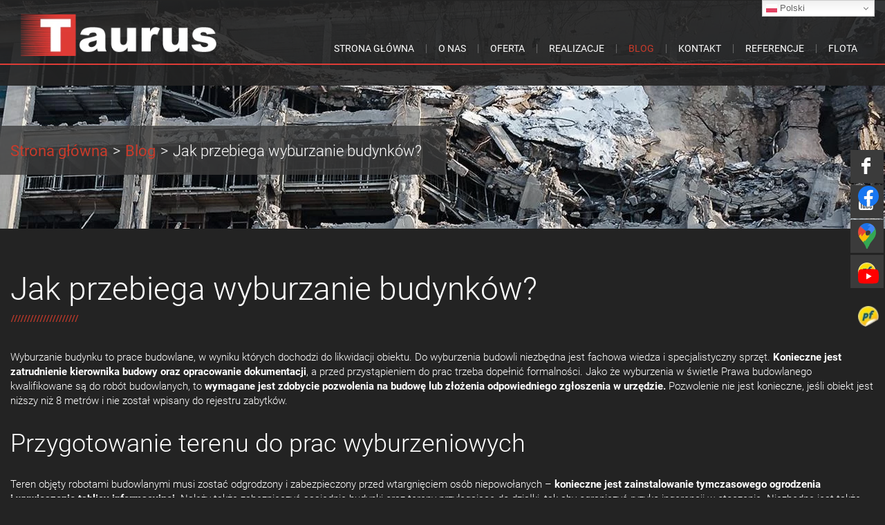

--- FILE ---
content_type: text/html; charset=utf-8
request_url: https://www.roboty-ziemne.com/blog/jak-przebiega-wyburzanie-budynkow
body_size: 6655
content:
<!DOCTYPE html>
<html lang="pl-PL" itemscope itemtype="https://schema.org/WebPage">
<head>
<meta http-equiv="X-UA-Compatible" content="IE=edge">
<meta name="viewport" content="width=device-width, initial-scale=1">
<meta name="SKYPE_TOOLBAR" content="SKYPE_TOOLBAR_PARSER_COMPATIBLE">
<meta name="format-detection" content="telephone=no">
<meta charset="utf-8">
	<meta name="twitter:card" content="summary">
	<meta name="twitter:title" content="Usługi ziemne, prace wyburzeniowe i rozbiórkowe - Taurus, Gdańsk">
	<meta name="twitter:description" content="Kompleksowa oferta usług ziemnych obejmuje nie tylko wykopy, ale też prace wyburzeniowe i rozbiórkowe. Zlecenia realizujemy w Gdańsku i całej Polsce.">
	<meta name="twitter:image" content="https://www.roboty-ziemne.com/images/design/n-rozbiorki.webp">
	<meta property="og:title" content="Usługi ziemne, prace wyburzeniowe i rozbiórkowe - Taurus, Gdańsk">
	<meta property="og:type" content="website">
	<meta property="og:image" content="https://www.roboty-ziemne.com/images/design/n-rozbiorki.webp">
	<meta property="og:url" content="https://www.roboty-ziemne.com/">
	<meta property="og:description" content="Kompleksowa oferta usług ziemnych obejmuje nie tylko wykopy, ale też prace wyburzeniowe i rozbiórkowe. Zlecenia realizujemy w Gdańsku i całej Polsce.">
	<meta property="og:sitename" content="Taurus Mariusz Kaczmarski">
	<meta name="description" content="Jakie formalności są potrzebne, aby móc wyburzyć budynek i w jaki sposób przygotować teren do przeprowadzenia robót wyburzeniowych? Sprawdź, co mówią przepisy.">
	<title>Na czym polega wyburzenie budynku? Poradnik krok po kroku</title>
	<link href="/images/design/favicon.ico" rel="icon" type="image/vnd.microsoft.icon">
	
	
	
	
	
	
	
	
	
	
	
	<style>.block112 .breadcrumbs .divider {margin-left:7px;margin-right:7px;color:rgba(255, 255, 255, 1);}.block112 .breadcrumbs .active {color:rgba(0, 0, 0, 1);}#rssocial-133 .rssocial-icons > li { font-size: 24px; }
#rssocial-133 .rssocial-icons .rssocial-caption > a { font-size: 14px; }
#rssocial-133 .rssocial-icons-bg .rssocial-link { color: #ffffff; }
#rssocial-133 .rssocial-icons-bg .rssocial-link:hover { color: #ffffff; }
#rssocial-133 .rssocial-icons-bg .rssocial-link { background-color: rgba(59, 59, 59, 1); }
#rssocial-133 .rssocial-icons-bg .rssocial-link:hover { background-color: rgba(59, 59, 59, 0.75); }
#rssocial-133 .rssocial-caption > a { color: #ffffff; }
#rssocial-133 .rssocial-caption > a:hover { color: #ffffff; }
#rssocial-133 .rssocial-caption { background-color: rgba(59, 59, 59, 0.75); }
#rssocial-133 .rssocial-caption:hover { background-color: rgba(59, 59, 59, 0.5); }
.block112 .pathwayicon, .block112 .breadcrumbs span:not(:first-of-type) { position: relative; }.block112 .pathwayicon span { position: absolute; visibility: hidden; }
.block112 .breadcrumbs .divider {margin-left:7px;margin-right:7px;color:rgba(255, 255, 255, 1);}.block112 .breadcrumbs .active {color:rgba(0, 0, 0, 1);}
</style>
	<script type="application/json" class="joomla-script-options new">{"joomla.jtext":{"RLTA_BUTTON_SCROLL_LEFT":"Scroll buttons to the left","RLTA_BUTTON_SCROLL_RIGHT":"Scroll buttons to the right"},"system.paths":{"root":"","rootFull":"https:\/\/www.roboty-ziemne.com\/","base":"","baseFull":"https:\/\/www.roboty-ziemne.com\/"},"csrf.token":"8a3d66834409711906618581b9010514"}</script>
	<script src="/media/system/js/core.min.js?2cb912"></script>
	<script src="/media/vendor/webcomponentsjs/js/webcomponents-bundle.min.js?2.8.0" nomodule defer></script>
	<script src="/media/vendor/jquery/js/jquery.min.js?3.7.1"></script>
	<script src="/media/legacy/js/jquery-noconflict.min.js?504da4"></script>
	<script src="/media/system/js/joomla-hidden-mail.min.js?80d9c7" type="module"></script>
	<script src="https://www.roboty-ziemne.com/media/vendor/jquery/js/jquery.min.js"></script>
	<script src="https://www.roboty-ziemne.com/media/legacy/js/jquery-noconflict.min.js"></script>
	<script src="https://www.roboty-ziemne.com/media/fivestarweb/libs/jquery/lib/jquery-1.12.4.min.js"></script>
	<script src="https://www.roboty-ziemne.com/media/fivestarweb/libs/jquery/migrate/jquery-migrate-1.4.1.min.js"></script>
	<script src="https://www.roboty-ziemne.com/media/fivestarweb/libs/jquery/jquery-noconflict.js"></script>
	<script src="/templates/site/js/plugins.js"></script>
	<script src="/templates/site/js/main.js"></script>
	<script src="https://www.roboty-ziemne.com/cache/dynamic.js"></script>
	<script src="https://www.roboty-ziemne.com/cache/modules.js"></script>
	<script src="/templates/site/js/mod_rssocial/rssocial.js?f34a8e"></script>
	<script src="/media/mod_rssocial/js/rssocial.js"></script>
	<script src="https://cdn.gtranslate.net/widgets/latest/dwf.js" data-gt-orig-url="/blog/jak-przebiega-wyburzanie-budynkow" data-gt-orig-domain="www.roboty-ziemne.com" data-gt-widget-id="165" defer></script>
	<script src="/media/plg_system_fscookies/js/script.js"></script>
	<script src="https://www.roboty-ziemne.com/media/templates/administrator/atum/js/jquery.matchHeight-min.js"></script>
	<script>rltaSettings = {"switchToAccordions":true,"switchBreakPoint":576,"buttonScrollSpeed":5,"addHashToUrls":true,"rememberActive":false,"wrapButtons":false}</script>
	<script type="application/ld+json">{"@context":"https://schema.org","@graph":[{"@type":"Organization","@id":"https://www.roboty-ziemne.com/#/schema/Organization/base","name":"Taurus Mariusz Kaczmarski","url":"https://www.roboty-ziemne.com/"},{"@type":"WebSite","@id":"https://www.roboty-ziemne.com/#/schema/WebSite/base","url":"https://www.roboty-ziemne.com/","name":"Taurus Mariusz Kaczmarski","publisher":{"@id":"https://www.roboty-ziemne.com/#/schema/Organization/base"}},{"@type":"WebPage","@id":"https://www.roboty-ziemne.com/#/schema/WebPage/base","url":"https://www.roboty-ziemne.com/blog/jak-przebiega-wyburzanie-budynkow","name":"Jak przebiega wyburzanie budynków? ","description":"Jakie formalności są potrzebne, aby móc wyburzyć budynek i w jaki sposób przygotować teren do przeprowadzenia robót wyburzeniowych? Sprawdź, co mówią przepisy.","isPartOf":{"@id":"https://www.roboty-ziemne.com/#/schema/WebSite/base"},"about":{"@id":"https://www.roboty-ziemne.com/#/schema/Organization/base"},"inLanguage":"pl-PL"},{"@type":"Article","@id":"https://www.roboty-ziemne.com/#/schema/com_content/article/57","name":"Jak przebiega wyburzanie budynków? ","headline":"Jak przebiega wyburzanie budynków? ","inLanguage":"pl-PL","thumbnailUrl":"images/blog/cegly-z-rozbiorki-2.webp","isPartOf":{"@id":"https://www.roboty-ziemne.com/#/schema/WebPage/base"}}]}</script>
	<script>window.$czater || (function (d, s) {
                                    var z = $czater = function (c) {
                                        z._.push(c)
                                    }, $ = z.s = d.createElement(s), e = d.getElementsByTagName(s)[0];
                                    z.set = function (o) {
                                        z.set._.push(o)
                                    };
                                    z._ = [];
                                    z.set._ = [];
                                    $.async = !0;
                                    $.setAttribute("charset", "utf-8");
                                    $.src = "https://www.czater.pl/assets/modules/chat/js/chat.js";
                                    z.t = +new Date;
                                    z.tok = "966f7b375ad8a8db11016b58fdff67c54326e48c";
                                                    z.domain = "https://www.czater.pl/";
                                                    z.login="";
                                                    z.email="";
                                                    z.language="pl";
                                                    z.css_template="";
                                                    $.type = "text/javascript";
                                                    e.parentNode.insertBefore($, e)})(document, "script");</script>
	<script>window.gtranslateSettings = window.gtranslateSettings || {};window.gtranslateSettings['165'] = {"default_language":"pl","languages":["en","fr","de","pl","es","uk"],"url_structure":"none","wrapper_selector":"#gt-wrapper-165","globe_size":60,"flag_size":16,"flag_style":"2d","custom_domains":null,"float_switcher_open_direction":"top","switcher_open_direction":"bottom","native_language_names":1,"add_new_line":1,"select_language_label":"Select Language","detect_browser_language":0,"custom_css":"","alt_flags":[],"switcher_horizontal_position":"inline","switcher_vertical_position":"inline","horizontal_position":"inline","vertical_position":"inline"};</script>
	<link rel="preload stylesheet" as="style" href="/cache/6a505f36cffc0b46eca82919bbcf4a20.css" fetchpriority="high">
	<link rel="preload stylesheet" as="style" media="screen and (min-width: 768px)" href="/cache/desktop.css" fetchpriority="low">
	<link href="https://www.roboty-ziemne.com/blog/jak-przebiega-wyburzanie-budynkow" rel="canonical">

<script no-move-head type="application/ld+json">{
    "@context": "https://schema.org",
    "@type": "LocalBusiness",
    "name": "Taurus Mariusz Kaczmarski",
    "logo": "https://www.roboty-ziemne.com/images/design/logo-stopka.webp",
    "url": "https://www.roboty-ziemne.com/",
    "image": "https://www.roboty-ziemne.com/images/design/n-rozbiorki.webp",
    "geo": {
        "@type": "GeoCoordinates",
        "latitude": 52.123407,
        "longitude": 20.9009851
    },
    "address": {
        "@type": "PostalAddress",
        "streetAddress": "Leszczynowa 5",
        "addressLocality": "Janki",
        "postalCode": "05-090"
    },
    "telephone": "+48502911760",
    "openingHours": [
        "Mo-Fr 07:00-18:00"
    ],
    "hasMap": "https://g.page/taurus-roboty-ziemne"
}</script>
</head>
      <body class="body-xl page light  lang-pl" data-itemid="1050">
        <div id="wrapper">
            <div id="container">
                <header>
                                                <div class="center" data-center="1">
                    </div>
			        <div class="block95 ">

			
            <div class="col-xs-12">

								                <div class="inner text-left">
																								                    <div class="center" data-center="1">
												<div class="section95" data-position="menugora" data-sid="95" data-parent="1">
<div class="clearfix"></div>
			        <div class="block96 ">

			
            <div class="col-xs-12 col-md-3 hidden-xs">

								                <div class="inner text-left text-center-xl text-center-lg text-center-md text-center-sm text-center-xs">
																										
<a href="https://www.roboty-ziemne.com/" class="logo">
    <img src="/images/design/logo.webp" alt="Taurus Mariusz Kaczmarski" loading="lazy">
</a>																		                    </div>
																				                    <div class="clearfix"></div>
                </div>
			                        </div>
			
			        <div class="block137  align-right align-left-xs align-center-sm align-right-md align-right-lg align-right-xl">

			
            <div class="col-xs-12 col-sm-12 col-md-9">

								                <div class="inner row">
																										          <nav class="navbar navbar-default navbar-custom">
              <div class="navbar-header">
                  <div class="visible-xs">
<a href="https://www.roboty-ziemne.com/" class="logo">
    <img src="/images/design/logo.webp" alt="Taurus Mariusz Kaczmarski" loading="lazy">
</a>
</div>                <button type="button" class="navbar-toggle collapsed" data-toggle="collapse" data-target="#navbar-collapse-137" aria-expanded="false"><span class="sr-only">Toggle navigation</span> <span class="icon-bar"></span> <span class="icon-bar"></span> <span class="icon-bar"></span></button>
              </div>
              <div class="collapse navbar-collapse" id="navbar-collapse-137">
                <ul class="nav navbar-nav menu">
<li class="item-101">
<a href="/">Strona główna</a>
</li>
<li class="item-344">
<a href="/o-nas">O nas</a>
</li>
<li class="item-670 dropdown parent">
<a href="/oferta">Oferta</a>
            <a class="dropdown-toggle" href="#" data-toggle="dropdown" role="button" aria-haspopup="true" aria-expanded="false"> <span class="caret"></span></a><ul class="dropdown-menu">
<li class="item-671 dropdown parent">
<a href="/oferta/wyburzenia">Wyburzenia</a>
            <a class="dropdown-toggle" href="#" data-toggle="dropdown" role="button" aria-haspopup="true" aria-expanded="false"> <span class="caret"></span></a><ul class="dropdown-menu">
<li class="item-1072">
<a href="/oferta/wyburzenia/lodzkie">Łódzkie</a>
</li>
<li class="item-1073">
<a href="/oferta/wyburzenia/podlaskie">Podlaskie</a>
</li>
</ul>
</li>
<li class="item-672">
<a href="/oferta/rozbiorki">Rozbiórki</a>
</li>
<li class="item-1063 dropdown parent">
<a href="/oferta/rozbiorki-i-wyburzenia/pomorskie">Rozbiórki i wyburzenia</a><a class=" dropdown-toggle" href="#" data-toggle="dropdown" role="button" aria-haspopup="true" aria-expanded="false"> <span class="caret"></span></a><ul class="dropdown-menu">
<li class="item-1064">
<a href="/oferta/rozbiorki-i-wyburzenia/pomorskie">Pomorskie</a>
</li>
<li class="item-1065">
<a href="/oferta/rozbiorki-i-wyburzenia/mazowieckie">Mazowieckie</a>
</li>
</ul>
</li>
<li class="item-673">
<a href="/oferta/roboty-wyburzeniowe">Roboty wyburzeniowe</a>
</li>
<li class="item-986">
<a href="/oferta/transport-materialow-sypkich">Transport materiałów sypkich</a>
</li>
<li class="item-1074">
<a href="/oferta/roboty-ziemne-warszawa">Roboty ziemne</a>
</li>
</ul>
</li>
<li class="item-644">
<a href="/realizacje">Realizacje</a>
</li>
<li class="item-1050 current active">
<a href="/blog">Blog</a>
</li>
<li class="item-348">
<a href="/kontakt">Kontakt</a>
</li>
<li class="item-984">
<a href="/referencje">Referencje</a>
</li>
<li class="item-985">
<a href="/flota">Flota</a>
</li>
</ul>
</div>
</nav>
																		                    </div>
																				                    <div class="clearfix"></div>
                </div>
			                        </div>
			<div class="clearfix"></div>
</div>						<div class="clearfix"></div>
</div>												                    </div>
																				                    <div class="clearfix"></div>
                </div>
			                        </div>
			<div class="clearfix"></div>
<div class="center"></div>
			        <div class="block165 ">

			
            <div class="col-xs-12">

								                <div class="inner">
																										<div class="gtranslate_wrapper" id="gt-wrapper-165"></div>																		                    </div>
																				                    <div class="clearfix"></div>
                </div>
			                        </div>
			<div class="clearfix"></div>
<div class="center"></div>
			        <div class="block111 ">

			
            <div class="wrapper">

								                <div class="inner">
																										
<div class="banner">
<div class="inner">
<div class="center">
<div class="col-xs-12 title">
</div>

			        <div class="block112 ">

			
            <div class="col-xs-12">

								                <div class="inner text-left">
																										
<div class="breadcrumbs " itemscope itemtype="https://schema.org/BreadcrumbList">
    
    <span itemprop="itemListElement" itemscope itemtype="https://schema.org/ListItem"><a itemprop="item" href="/" class="pathwayicon">Strona główna<span itemprop="name">Strona główna</span></a><meta itemprop="position" content="1"></span><span class="divider">></span><span itemprop="itemListElement" itemscope itemtype="https://schema.org/ListItem"><a itemprop="item" href="/blog" class="pathway"><span itemprop="name">Blog</span></a><meta itemprop="position" content="2"></span><span class="divider">></span><span itemprop="itemListElement" itemscope itemtype="https://schema.org/ListItem"><span itemprop="name">Jak przebiega wyburzanie budynków? </span><meta itemprop="position" content="3"></span>
</div>
																		                    </div>
																				                    <div class="clearfix"></div>
                </div>
			                        </div>
			</div>
<div class="clearfix"></div>
</div>
<img src="https://www.roboty-ziemne.com/images/design/banner.webp" alt="Budynek w trakcie rozbiórki" loading="lazy">
</div>


																		                    </div>
																				                    <div class="clearfix"></div>
                </div>
			                        </div>
			<div class="clearfix"></div>
<div class="center">
                    <div class="clearfix"></div>
                </div>
                                </header>
                <div id="main"> 
                    <div class="center">                    <div id="system-message-container">
	</div>


                                          <div id="content" class="col-xs-12">
                                                  <article class="item-page" data-content="1">
	
		
				<h1>
							Jak przebiega wyburzanie budynków? 					</h1>
											
	
	
		
				
				<div class="row"><div class="col-md-12"><p>Wyburzanie budynku to&nbsp;prace budowlane, w&nbsp;wyniku których dochodzi do&nbsp;likwidacji obiektu. Do&nbsp;wyburzenia budowli niezbędna jest fachowa wiedza i&nbsp;specjalistyczny sprzęt. <strong>Konieczne jest zatrudnienie kierownika budowy oraz&nbsp;opracowanie dokumentacji</strong>, a&nbsp;przed przystąpieniem do&nbsp;prac trzeba dopełnić formalności. Jako że wyburzenia w&nbsp;świetle Prawa budowlanego kwalifikowane są do&nbsp;robót budowlanych, to&nbsp;<strong>wymagane jest zdobycie pozwolenia na&nbsp;budowę lub&nbsp;złożenia odpowiedniego zgłoszenia w&nbsp;urzędzie.</strong> Pozwolenie nie&nbsp;jest konieczne, jeśli obiekt jest niższy niż 8 metrów i&nbsp;nie&nbsp;został wpisany do&nbsp;rejestru zabytków.</p></div></div> <div class="row"><div class="col-md-12">
<p>&nbsp;</p>
<h2>Przygotowanie terenu do&nbsp;prac wyburzeniowych</h2>
<p>Teren objęty robotami budowlanymi musi zostać odgrodzony i&nbsp;zabezpieczony przed wtargnięciem osób niepowołanych –<strong> konieczne jest zainstalowanie tymczasowego ogrodzenia i&nbsp;wywieszenie tablicy informacyjnej</strong>. Należy także zabezpieczyć sąsiednie budynki oraz&nbsp;tereny przylegające do&nbsp;działki, tak&nbsp;aby ograniczyć ryzyko ingerencji w&nbsp;otoczenie. Niezbędne jest także wytyczenie dróg komunikacyjnych oraz&nbsp;określenie miejsca składowania odpadów budowlanych, które po&nbsp;zakończonych pracach muszą zostać uprzątnięte i&nbsp;zutylizowane zgodnie z&nbsp;obowiązującymi przepisami.</p>
<p>&nbsp;</p>
<h2>Przebieg prac</h2>
<p>Po przygotowaniu i&nbsp;zabezpieczeniu terenu oraz&nbsp;dopięciu wszystkich formalności można przystąpić do&nbsp;prac. <a href="/oferta/rozbiorki-i-wyburzenia">Roboty wyburzeniowe</a> zawsze rozpoczynają&nbsp;się od&nbsp;odłączenia od&nbsp;budynku instalacji i&nbsp;mediów. Następnie <strong>obiekt jest demontowany, począwszy od&nbsp;górnej kondygnacji</strong>. Niektóre prace mogą być wykonywane ręcznie, co stosuje&nbsp;się zwłaszcza przy rozbiórkach, kiedy to&nbsp;część materiałów trafia do&nbsp;ponownego użytku. <strong>Do wyburzeń zwykle potrzebny jest specjalistyczny sprzęt</strong>, czyli&nbsp;dźwigi, spychacze, młoty wyburzeniowe oraz&nbsp;szczęki kruszące i&nbsp;koparki. Często stosuje&nbsp;się także materiały wybuchowe.</p>
</div></div>
	
						</article>
                          <div class="clearfix"></div>
                                              </div>
                                          </div>
			        <div class="block157 ">

			
            <div class="wrapper">

								                <div class="inner text-left">
																										
<div class="parallax157">
  <div class="bg-wrap">
        <div class="text">
    <div class="center">
      <div class="row"><div class="col-md-12"><p><strong>Profesjonalne</strong> wyburzenia, wykopy i inne prace</p></div></div>      <div class="bg"></div>
      <div class="clearfix"></div>
      </div>
      </div>
      <div class="bg-image" data-mobilebg="url(https://www.roboty-ziemne.com/images/design/tloslogan-podstrona.webp) 50% 0 no-repeat">
  </div>
  </div>
</div>																		                    </div>
																				                    <div class="clearfix"></div>
                </div>
			                        </div>
			<div class="clearfix"></div>
<div class="center">
                    </div>                </div>
                <footer>
                    <div class="center" data-center="1">                    </div>
			        <div class="block104 ">

			
            <div class="wrapper">

								                <div class="inner">
																								                    <div class="center" data-center="1">
												<div class="section104" data-position="stopkagora" data-sid="104" data-parent="1">
<div class="clearfix"></div>
			        <div class="block106 ">

			
            <div class="col-xs-12 col-sm-4">

								                <div class="inner text-left text-left-sm text-center-xs">
																										<div class="navbar-custom">
<ul class="nav nav-block menu">
<li class="item-101">
<a href="/">Strona główna</a>
</li>
<li class="item-344">
<a href="/o-nas">O nas</a>
</li>
<li class="item-670 parent">
<a href="/oferta">Oferta</a>
</li>
<li class="item-644">
<a href="/realizacje">Realizacje</a>
</li>
<li class="item-1050 current">
<a href="/blog">Blog</a>
</li>
<li class="item-348">
<a href="/kontakt">Kontakt</a>
</li>
<li class="item-984">
<a href="/referencje">Referencje</a>
</li>
<li class="item-985">
<a href="/flota">Flota</a>
</li>
</ul>
</div>
																		                    </div>
																				                    <div class="clearfix"></div>
                </div>
			                        </div>
			
			        <div class="block107 ">

			
            <div class="col-xs-12 col-sm-4">

								                <div class="inner text-left text-left-sm text-center-xs">
																										
	<div class="row"><div class="col-md-12">
<p class="text-stylek6nma1nd">Taurus Mariusz Kaczmarski</p>
<p>ul. Leszczynowa<br>03-197 Janki Warszawa<br>tel. <a href="tel:+48502911760">+48 502 911 760</a><br>email: <joomla-hidden-mail is-link="1" is-email="1" first="dGF1cnVzLm1r" last="d3AucGw=" text="dGF1cnVzLm1rQHdwLnBs" base="">Ten adres pocztowy jest chroniony przed spamowaniem. Aby go zobaczyć, konieczne jest włączenie w przeglądarce obsługi JavaScript.</joomla-hidden-mail></p>
</div></div>
																		                    </div>
																				                    <div class="clearfix"></div>
                </div>
			                        </div>
			
			        <div class="block155 ">

			
            <div class="col-xs-12 col-sm-4">

								                <div class="inner text-center">
																										
<a href="https://www.roboty-ziemne.com/" class="logo">
    <img src="/images/design/logo-stopka.webp" alt="Taurus Mariusz Kaczmarski" loading="lazy">
</a>																		                    </div>
																				                    <div class="clearfix"></div>
                </div>
			                        </div>
			<div class="clearfix"></div>
</div>						<div class="clearfix"></div>
</div>												                    </div>
																				                    <div class="clearfix"></div>
                </div>
			                        </div>
			<div class="clearfix"></div>
<div class="center"></div>
			        <div class="block120  align-center fixed">

			
            <div class="col-md-1 col-lg-1">

								                <div class="inner text-center">
																										
	<div class="gotoup  row"><div class="col-md-12 glyphicon glyphicon-chevron-up fixed-up"></div></div>
																		                    </div>
																				                    <div class="clearfix"></div>
                </div>
			                        </div>
			<div class="clearfix"></div>
<div class="center"></div>
			        <div class="block133 ">

			
            <div class="wrapper">

								                <div class="inner text-left">
																										<div id="rssocial-133" class="rssocial-container rssocial-floating-right rssocial-fixed ">
	
	<ul id="rssocial-ul-133" class="rssocial-icons rssocial-icons-right rssocial-icons-bg always-visible">
		<li>
				<a class="rssocial-facebook-icon rssocial-link csocial-link push" target="_blank" href="https://www.facebook.com/people/Taurus/61566283486879/" rel="nofollow">
			<span class="rssocial-icon rssocial-icon-facebook"></span>
		</a>
					</li>
	<li>
				<a class="rssocial-youtube-icon rssocial-link csocial-link push" target="_blank" href="https://youtu.be/HjSgG5_LPDI" rel="nofollow">
			<span class="rssocial-icon rssocial-icon-youtube"></span>
		</a>
					</li>
	<li>
				<a class="rssocial-custom-icon rssocial-link csocial-link push" target="_blank" href="https://www.google.com/maps/place/Taurus+-+Roboty+Ziemne/@52.123407,20.9009851,17z/data=!3m1!4b1!4m5!3m4!1s0x471931563846db5d:0x37353e82b36ac23!8m2!3d52.123407!4d20.9009851" style="background:rgba(59, 59, 59, 1) url(https://www.roboty-ziemne.com/images/design/gmap-icon.webp) 50% 50% no-repeat" rel="nofollow">
			<span class="rssocial-icon rssocial-icon-custom"></span>
		</a>
					</li>
	<li>
				<a class="rssocial-custom-icon rssocial-link csocial-link push" target="_blank" href="https://panoramafirm.pl/mazowieckie,pruszkowski,janki,leszczynowa,5/taurus_mariusz_kaczmarski-sflhjh_jhg.html" style="background:rgba(59, 59, 59, 1) url(https://www.roboty-ziemne.com/images/design/icon-pf.webp) 50% 50% no-repeat" rel="nofollow">
			<span class="rssocial-icon rssocial-icon-custom"></span>
		</a>
					</li>
	</ul>
		<ul class="rssocial-slide-button rssocial-icons rssocial-icons-bg  hidden">
		<li>
			<a role="button" class="rssocial-link" href="javascript:void(0);"><span class="rssocial-icon rssocial-icon-more"><i class="fa fa-share-alt" aria-hidden="true"></i></span></a>
		</li>
	</ul>
	</div>
<div class="rssocial-clear"></div>
																		                    </div>
																				                    <div class="clearfix"></div>
                </div>
			                        </div>
			<div class="clearfix"></div>
<div class="center"></div>
			        <div class="block191 ">

			
            <div class="col-xs-12">

								                <div class="inner">
																										
<div id="socialicons191" class="social-icons-container">
	<ul class="social-icons">
		<li><a class="csocial-link" href="https://www.facebook.com/people/Taurus/61566283486879/" target="_blank" rel="nofollow"><img src="https://www.roboty-ziemne.com/media/mod_socialicons/img/icon-facebook.svg" alt="facebook" loading="lazy"></a></li>
<li><a class="csocial-link" href="https://www.google.com/maps/place/Taurus+-+Roboty+Ziemne/@52.123407,20.9009851,17z/data=!3m1!4b1!4m5!3m4!1s0x471931563846db5d:0x37353e82b36ac23!8m2!3d52.123407!4d20.9009851" target="_blank" rel="nofollow"><img src="https://www.roboty-ziemne.com/media/mod_socialicons/img/icon-gmaps.svg" alt="gmaps" loading="lazy"></a></li>
<li><a class="csocial-link" href="https://youtu.be/HjSgG5_LPDI" target="_blank" rel="nofollow"><img src="https://www.roboty-ziemne.com/media/mod_socialicons/img/icon-youtube.svg" alt="youtube" loading="lazy"></a></li>
<li><a href="https://panoramafirm.pl/mazowieckie,pruszkowski,janki,leszczynowa,5/taurus_mariusz_kaczmarski-sflhjh_jhg.html" target="_blank" rel="nofollow"><img src="https://www.roboty-ziemne.com/images/design/icon-pf.webp#joomlaImage://local-images/design/icon-pf.webp?width=26&height=26" alt="Wizytówka Panorama Firm" loading="lazy"></a></li>	</ul>
</div>
																		                    </div>
																				                    <div class="clearfix"></div>
                </div>
			                        </div>
			<div class="clearfix"></div>
<div class="center"></div>
			        <div class="block110 ">

			
            <div class="col-xs-12">

								                <div class="inner text-center">
																								                    <div class="center">
												
	<div class="row"><div class="col-md-12">
<p><a href="/polityka-prywatnosci" target="_blank" rel="noopener noreferrer">Polityka prywatności</a><br><a href="/polityka-cookies" target="_blank" rel="noopener noreferrer">Polityka Cookies</a></p>
<p><span>©2023 Projekt i&nbsp;realizacja&nbsp;</span><a href="https://wenet.pl/" target="_blank" rel="nofollow noopener noreferrer">WeNet</a></p>
</div></div>
						<div class="clearfix"></div>
</div>												                    </div>
																				                    <div class="clearfix"></div>
                </div>
			                        </div>
			<div class="clearfix"></div>
<div class="center">
                    <div class="clearfix"></div>
</div>                </footer>
            </div>
        </div>
        </body>
</html>

--- FILE ---
content_type: text/css
request_url: https://www.roboty-ziemne.com/cache/desktop.css
body_size: 254
content:
.block96 > div > div.inner {position: relative;}.body-md .block96 > div > div.inner {padding-top:15px;}.body-lg .block96 > div > div.inner {padding-top:10px;}.body-xl .block96 > div > div.inner {padding-top:10px;}.block96 strong {font-weight:normal}.body-xs .block96 strong {font-weight:normal}.body-sm .block96 strong {font-weight:normal}.body-md .block96 strong {font-weight:normal}.body-lg .block96 strong {font-weight:normal}.body-xl .block96 strong {font-weight:normal}
.block98 > div > div.inner {position: relative;}.block98 strong {font-weight:normal}.body-xs .block98 strong {font-weight:normal}.body-sm .block98 strong {font-weight:normal}.body-md .block98 strong {font-weight:normal}.body-lg .block98 strong {font-weight:normal}.body-xl .block98 strong {font-weight:normal}.block98 > div > div.inner .description a {width: 126%;    height: 100%;    margin-left: -13%;}
.block98 .slider .slick-dots li button::before {width:10px;height:10px;height:10px;border-radius: 100%;opacity: 1}.block98 .slider .slick-dots li:hover::before {opacity: 1}.slick-next:before { content: unset; }.slick-prev:before { content: unset; }.block98 .slider .slick-prev {left: -100px;}.block98 .slider .slick-next {right: -100px;}.block98 .slider .jquery-background-video-wrapper {height:500px;}.block98 .slider .slick-slide .description { height: 100%; width: 100%;}.block98 .slider .slick-slide .description > div:first-of-type { display: flex; flex-direction: column; justify-content: center; height: 100%;}.slider .slide2 .description  {top: auto; right:auto; bottom: auto; left:auto; width:100%;}.slider .slide2 .description h3,.slider .slide2 .description .heading3 {line-height:1.5;}.slider .slide2 .description h4,.slider .slide2 .description .heading4 {line-height:1.5;}.slider .slide3 .description  {top: auto; right:auto; bottom: auto; left:auto; width:100%;}.slider .slide3 .description h3,.slider .slide3 .description .heading3 {line-height:1.5;}.slider .slide3 .description h4,.slider .slide3 .description .heading4 {line-height:1.5;}.slider .slide4 .description  {top: auto; right:auto; bottom: auto; left:auto; width:100%;}.slider .slide4 .description h3,.slider .slide4 .description .heading3 {line-height:1.5;}.slider .slide4 .description h4,.slider .slide4 .description .heading4 {line-height:1.5;}.block122 > div > div.inner {margin-top:-60px;position: relative;}.block122 strong {font-weight:normal}.body-xs .block122 strong {font-weight:normal}.body-sm .block122 strong {font-weight:normal}.body-md .block122 strong {font-weight:normal}.body-lg .block122 strong {font-weight:normal}.body-xl .block122 strong {font-weight:normal}

--- FILE ---
content_type: application/javascript
request_url: https://www.roboty-ziemne.com/cache/dynamic.js
body_size: -187
content:

jQuery(window).on("load", function(){
    jQuery('#djcatalog .djc_image .img-polaroid').matchHeight({byRow: true });
    jQuery('#djcatalog .djc_items .djc_image').matchHeight();
    jQuery('#djcatalog .djc_item .djc_title h3').matchHeight();
    jQuery('#djcatalog .djc_title').matchHeight();
	jQuery('.text .readmore .btn').matchHeight();
});
